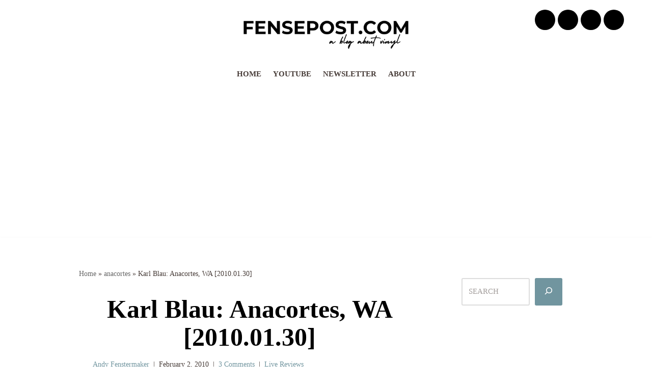

--- FILE ---
content_type: text/html; charset=utf-8
request_url: https://accounts.google.com/o/oauth2/postmessageRelay?parent=https%3A%2F%2Fwww.fensepost.com&jsh=m%3B%2F_%2Fscs%2Fabc-static%2F_%2Fjs%2Fk%3Dgapi.lb.en.2kN9-TZiXrM.O%2Fd%3D1%2Frs%3DAHpOoo_B4hu0FeWRuWHfxnZ3V0WubwN7Qw%2Fm%3D__features__
body_size: 161
content:
<!DOCTYPE html><html><head><title></title><meta http-equiv="content-type" content="text/html; charset=utf-8"><meta http-equiv="X-UA-Compatible" content="IE=edge"><meta name="viewport" content="width=device-width, initial-scale=1, minimum-scale=1, maximum-scale=1, user-scalable=0"><script src='https://ssl.gstatic.com/accounts/o/2580342461-postmessagerelay.js' nonce="KpzaecYFKe202FR_jXpDjg"></script></head><body><script type="text/javascript" src="https://apis.google.com/js/rpc:shindig_random.js?onload=init" nonce="KpzaecYFKe202FR_jXpDjg"></script></body></html>

--- FILE ---
content_type: text/html; charset=utf-8
request_url: https://www.google.com/recaptcha/api2/aframe
body_size: 268
content:
<!DOCTYPE HTML><html><head><meta http-equiv="content-type" content="text/html; charset=UTF-8"></head><body><script nonce="LGeg5FPy5d3tJjzFjD77dQ">/** Anti-fraud and anti-abuse applications only. See google.com/recaptcha */ try{var clients={'sodar':'https://pagead2.googlesyndication.com/pagead/sodar?'};window.addEventListener("message",function(a){try{if(a.source===window.parent){var b=JSON.parse(a.data);var c=clients[b['id']];if(c){var d=document.createElement('img');d.src=c+b['params']+'&rc='+(localStorage.getItem("rc::a")?sessionStorage.getItem("rc::b"):"");window.document.body.appendChild(d);sessionStorage.setItem("rc::e",parseInt(sessionStorage.getItem("rc::e")||0)+1);localStorage.setItem("rc::h",'1769031063762');}}}catch(b){}});window.parent.postMessage("_grecaptcha_ready", "*");}catch(b){}</script></body></html>